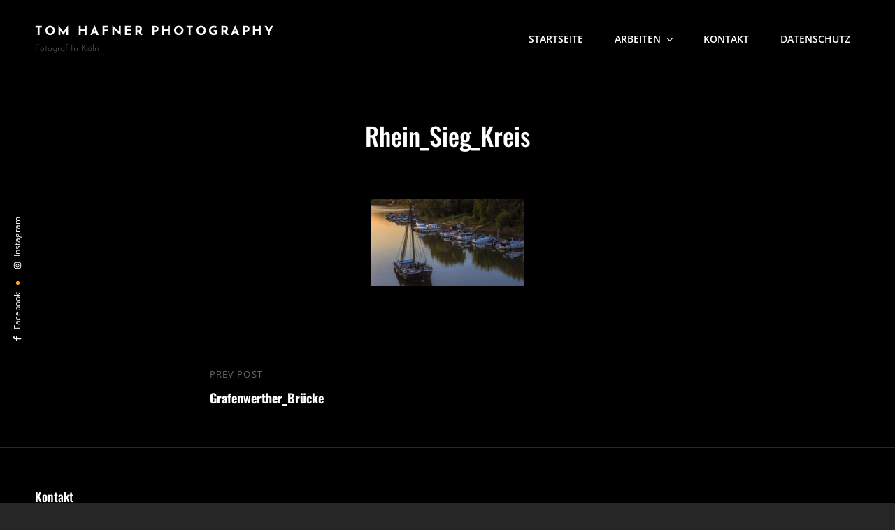

--- FILE ---
content_type: text/css
request_url: http://tom-hafner.de/wp-content/uploads/fonts/1842e47c4cd9b4ad756ba48ea0796264/font.css?v=1663331854
body_size: 4460
content:
/*
 * Font file created by Local Google Fonts 0.15
 * Created: Fri, 16 Sep 2022 12:37:32 +0000
 * Handle: bwg_googlefonts
*/

@font-face {
	font-family: 'Ubuntu';
	font-style: normal;
	font-weight: 300;
	font-display: fallback;
	src: url('ubuntu-v20-latin-300.eot?v=1663331852');
	src: local(''),
		url('ubuntu-v20-latin-300.eot?v=1663331852?#iefix') format('embedded-opentype'),
		url('ubuntu-v20-latin-300.woff2?v=1663331852') format('woff2'),
		url('ubuntu-v20-latin-300.woff?v=1663331852') format('woff'),
		url('ubuntu-v20-latin-300.ttf?v=1663331852') format('truetype'),
		url('ubuntu-v20-latin-300.svg?v=1663331852#Ubuntu') format('svg');
}

@font-face {
	font-family: 'Ubuntu';
	font-style: italic;
	font-weight: 300;
	font-display: fallback;
	src: url('ubuntu-v20-latin-300italic.eot?v=1663331852');
	src: local(''),
		url('ubuntu-v20-latin-300italic.eot?v=1663331852?#iefix') format('embedded-opentype'),
		url('ubuntu-v20-latin-300italic.woff2?v=1663331852') format('woff2'),
		url('ubuntu-v20-latin-300italic.woff?v=1663331852') format('woff'),
		url('ubuntu-v20-latin-300italic.ttf?v=1663331852') format('truetype'),
		url('ubuntu-v20-latin-300italic.svg?v=1663331852#Ubuntu') format('svg');
}

@font-face {
	font-family: 'Ubuntu';
	font-style: normal;
	font-weight: 400;
	font-display: fallback;
	src: url('ubuntu-v20-latin-regular.eot?v=1663331852');
	src: local(''),
		url('ubuntu-v20-latin-regular.eot?v=1663331852?#iefix') format('embedded-opentype'),
		url('ubuntu-v20-latin-regular.woff2?v=1663331852') format('woff2'),
		url('ubuntu-v20-latin-regular.woff?v=1663331852') format('woff'),
		url('ubuntu-v20-latin-regular.ttf?v=1663331852') format('truetype'),
		url('ubuntu-v20-latin-regular.svg?v=1663331852#Ubuntu') format('svg');
}

@font-face {
	font-family: 'Ubuntu';
	font-style: italic;
	font-weight: 400;
	font-display: fallback;
	src: url('ubuntu-v20-latin-italic.eot?v=1663331852');
	src: local(''),
		url('ubuntu-v20-latin-italic.eot?v=1663331852?#iefix') format('embedded-opentype'),
		url('ubuntu-v20-latin-italic.woff2?v=1663331852') format('woff2'),
		url('ubuntu-v20-latin-italic.woff?v=1663331852') format('woff'),
		url('ubuntu-v20-latin-italic.ttf?v=1663331852') format('truetype'),
		url('ubuntu-v20-latin-italic.svg?v=1663331852#Ubuntu') format('svg');
}

@font-face {
	font-family: 'Ubuntu';
	font-style: normal;
	font-weight: 500;
	font-display: fallback;
	src: url('ubuntu-v20-latin-500.eot?v=1663331852');
	src: local(''),
		url('ubuntu-v20-latin-500.eot?v=1663331852?#iefix') format('embedded-opentype'),
		url('ubuntu-v20-latin-500.woff2?v=1663331852') format('woff2'),
		url('ubuntu-v20-latin-500.woff?v=1663331852') format('woff'),
		url('ubuntu-v20-latin-500.ttf?v=1663331852') format('truetype'),
		url('ubuntu-v20-latin-500.svg?v=1663331852#Ubuntu') format('svg');
}

@font-face {
	font-family: 'Ubuntu';
	font-style: italic;
	font-weight: 500;
	font-display: fallback;
	src: url('ubuntu-v20-latin-500italic.eot?v=1663331852');
	src: local(''),
		url('ubuntu-v20-latin-500italic.eot?v=1663331852?#iefix') format('embedded-opentype'),
		url('ubuntu-v20-latin-500italic.woff2?v=1663331852') format('woff2'),
		url('ubuntu-v20-latin-500italic.woff?v=1663331852') format('woff'),
		url('ubuntu-v20-latin-500italic.ttf?v=1663331852') format('truetype'),
		url('ubuntu-v20-latin-500italic.svg?v=1663331852#Ubuntu') format('svg');
}

@font-face {
	font-family: 'Ubuntu';
	font-style: normal;
	font-weight: 700;
	font-display: fallback;
	src: url('ubuntu-v20-latin-700.eot?v=1663331852');
	src: local(''),
		url('ubuntu-v20-latin-700.eot?v=1663331852?#iefix') format('embedded-opentype'),
		url('ubuntu-v20-latin-700.woff2?v=1663331852') format('woff2'),
		url('ubuntu-v20-latin-700.woff?v=1663331852') format('woff'),
		url('ubuntu-v20-latin-700.ttf?v=1663331852') format('truetype'),
		url('ubuntu-v20-latin-700.svg?v=1663331852#Ubuntu') format('svg');
}

@font-face {
	font-family: 'Ubuntu';
	font-style: italic;
	font-weight: 700;
	font-display: fallback;
	src: url('ubuntu-v20-latin-700italic.eot?v=1663331852');
	src: local(''),
		url('ubuntu-v20-latin-700italic.eot?v=1663331852?#iefix') format('embedded-opentype'),
		url('ubuntu-v20-latin-700italic.woff2?v=1663331852') format('woff2'),
		url('ubuntu-v20-latin-700italic.woff?v=1663331852') format('woff'),
		url('ubuntu-v20-latin-700italic.ttf?v=1663331852') format('truetype'),
		url('ubuntu-v20-latin-700italic.svg?v=1663331852#Ubuntu') format('svg');
}

